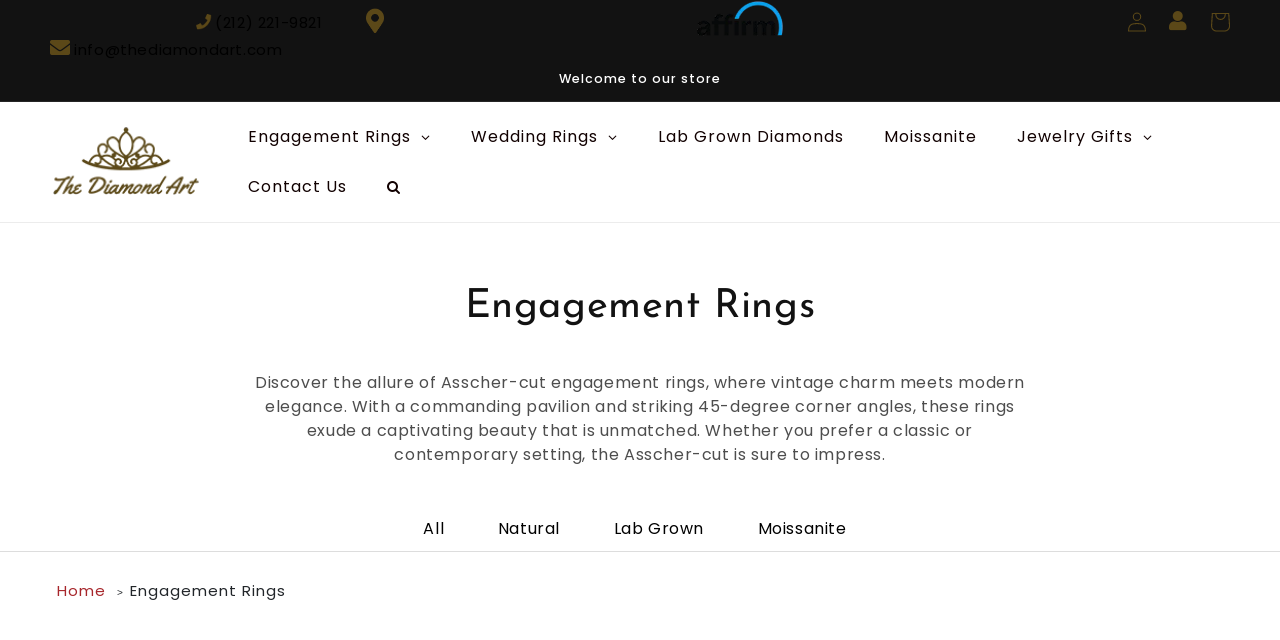

--- FILE ---
content_type: text/css
request_url: https://thediamondart.com/cdn/shop/t/3/assets/custom.css?v=30710505216532455791692356600
body_size: 6248
content:
.active-product-image img{width:33px}.rte ul,.rte ol{padding-left:0}.Rte ul,.Rte ol{margin-left:0;padding-left:0;list-style-position:outside}.spec li{border-bottom:1px dashed #e1dedd;display:flex;align-items:center;justify-content:space-between;list-style:none}.Rte li{padding:5px 0}.accordion__title{font-family:Poppins,sans-serif!important}.accordion__title{font-family:Poppins,sans-serif!important;font-size:16px!important;font-weight:500!important}ul.spec li span,.Rte p,.Rte span{font-size:14px;font-family:Poppins,sans-serif;line-height:22px}.cvshiping_content_left li{font-size:13px;font-family:Poppins,sans-serif;line-height:20px}.grid__item.cv__contents{width:100%!important}.Rte{word-break:break-word}.img_title_shipprd{width:40px}.grid__item.cv__contents .ship_title_image{display:flex;justify-content:left;padding-bottom:0}.u-h5,.Rte h5{font-size:17px!important;font-weight:600;font-family:Poppins,sans-serif}.product__description.rte.quick-add-hidden{font-size:15px;font-family:Poppins,sans-serif!important;letter-spacing:1px;margin-top:0}.image-with-text.image-with-text--no-overlap.page-width.isolate.section-template--18309075894555__4ce46c21-aca2-447b-95e8-fdd40cb4ab2e-padding{max-width:100%!important}.image-with-text__media.image-with-text__media--adapt.gradient.color-background-1.global-media-settings.media{width:80%;margin:0 auto}.image-with-text__text.rte.body p{font-size:16px!important;font-weight:400}h2.image-with-text__heading.h1{font-size:40px!important;font-weight:500}.image-with-text.image-with-text--no-overlap.page-width.isolate.section-template--18309075894555__4ce46c21-aca2-447b-95e8-fdd40cb4ab2e-padding{max-width:100%!important;background:#e6e6e6}div#ImageWithText--template--18309075894555__4ce46c21-aca2-447b-95e8-fdd40cb4ab2e{background:#e6e6e6}.banner__text.body span{font-size:15px;font-weight:400;color:#fff;margin-top:25px!important;display:block;font-family:Poppins,sans-serif!important;margin-bottom:20px;line-height:25px}@media screen and (min-width: 1400px){div#Banner-template--18309075894555__a986e25a-7897-4c7d-97da-a3502a62e4fe .banner__box{max-width:60rem;background:transparent}}.banner.banner--content-align-left h2.banner__heading.h1 span{color:#fff;font-size:40px}@media (min-width: 992px){.gf-filter-contents-inner{width:80%!important}.banner--content-align-left.banner--desktop-transparent .banner__box,.banner--content-align-right.banner--desktop-transparent .banner__box,.banner--medium.banner--desktop-transparent .banner__box{max-width:67rem!important}.icon-section .container{padding:0 7rem;max-width:100%}header.header.header--middle-left.header--mobile-center.page-width.header--has-menu,.cat-secd .container,.topBar .container{padding:0 5rem;max-width:100%}.collection.page-width{max-width:100%!important}}ul.list-top li{list-style:none;display:inline-block;margin-right:40px}.header__icons{float:right}.logo-mid-sec{text-align:center}span.phn{font-size:15px;color:#000;font-weight:400;font-family:Poppins,sans-serif!important}ul.list-top{margin-bottom:0!important;padding-left:0}ul.list-top{padding-top:12px}body .cs-skin-elastic.cs-active .cs-options{width:120px;max-height:unset!important;overflow:hidden}i.fas.fa-envelope{color:#5b4818;font-size:20px}ul.list-top li img{width:18px;position:relative;top:-5px}.header__icon{color:#5b4818!important;font-size:20px}i.fas.fa-user{color:#5b4818;font-size:20px;position:relative;top:11px;margin:0 10px}@media screen and (min-width: 990px){section#shopify-section-template--18309075697947__featured_collection .color-background-1.isolate.gradient .page-width{max-width:100%;padding:0 6rem!important}body .rich-text__blocks{max-width:100rem}.header{padding-top:10px!important;padding-bottom:10px!important}.banner--large:not(.banner--adapt){min-height:60rem!important}body .banner__content.banner__content--bottom-center{justify-content:left}body .banner--content-align-left .banner__box{text-align:left;top:-70px}.header--middle-left{grid-template-areas:"heading navigation icons";grid-template-columns:auto auto 0fr!important;column-gap:2rem}ul.list-menu.list-menu--inline{float:right}}.announcement-bar.color-background-1.gradient{background:#f5f5f5;box-shadow:0 2px 5px #00000029,0 2px 10px #0000001f}a:hover{text-decoration:none!important}.cs-skin-elastic>span,div.cs-skin-elastic{background:transparent!important}.sca-body-currency.border-type__square.border-witdh__{position:relative;top:-5px}ul.list-menu li a span{font-size:16px;color:#000;font-weight:400;font-family:Poppins,sans-serif!important;text-transform:capitalize;letter-spacing:1px}.banner__box.content-container a.button.button--secondary{background:#a7262b;text-transform:capitalize;font-weight:500;font-family:Poppins,sans-serif!important;font-size:16px;letter-spacing:1px!important}.header__active-menu-item,.header__menu-item:hover span{text-decoration:none!important}.rich-text__wrapper h1{font-size:40px}.rich-text__text.rte p{margin-bottom:0;line-height:29px;font-size:16px;font-family:Poppins,sans-serif!important}.shapeContainer{text-align:center}.shapeContainer ul li{display:inline-block;margin:20px}p{font-size:16px;font-family:Poppins,sans-serif!important}.shapeContainer ul li p{font-size:16px;font-family:Poppins,sans-serif!important;color:#000;margin-top:14px}h3.shape-sec{font-size:35px;margin-bottom:25px}.col-md-4.left-ddrt img{width:100%}.txt-ddrt{position:absolute;right:19px!important;top:13px;width:93%;padding:16px 25px;background:#dbdbdbab}.txt-ddrt a{font-family:Josefin Sans,sans-serif;color:#000;font-size:27px;display:block;font-weight:600!important;text-align:right}a.shop-now-d{color:#b01423!important;font-size:18px;margin-top:7px}.right-box-d img{width:100%}.botm-right-ss{margin-top:28px}.rgt-ddd-image{height:584px}span.arr-d img{width:10px!important}.mid-btn{text-align:center;margin-top:30px}h3.shape-sec.cat-shop{text-align:center}.mid-btn .banner__buttons a{background:#a7262b!important;text-transform:capitalize;font-weight:500;font-family:Poppins,sans-serif!important;font-size:16px;letter-spacing:1px!important;border-radius:5px;color:#fff}.section-template--18309075697947__96deb1f3-bb4b-4a0c-818c-dd7117827add-padding{padding-top:10px}section#shopify-section-template--18309075697947__featured_collection .color-background-1.isolate.gradient{background:#f2f2f2;padding:45px 0!important}.card-wrapper.product-card-wrapper.underline-links-hover{overflow:hidden;-moz-box-shadow:0px 0px 0px rgba(0,0,0,.1);-webkit-box-shadow:0px 0px 0px rgba(0,0,0,.1);box-shadow:0 0 #0000001a;-webkit-transition:all .3s;-moz-transition:all .3s;transition:all .3s;background:#fff;border:1px solid #eaeaea}.swatches-globo{margin-bottom:0!important}.collection.section-template--18309075697947__featured_collection-padding .card__information.globo-swatch-product-item{padding-left:20px!important;padding-right:20px!important}.card__heading.h5{font-family:Josefin Sans,sans-serif!important;color:#000;font-size:16px;font-weight:600;line-height:27px}.collection__title.title-wrapper.title-wrapper--no-top-margin.page-width h2.title.h2{font-size:40px;text-transform:capitalize}.card__heading.h5 a{color:#000!important}button.btn.btn-globo.globo--add-to-cart.globo-ajax-form-cart{display:none}.left-section-ddrt{vertical-align:middle;padding-right:15%!important}.left-section-ddrt h3{font-size:30px;font-weight:500}.left-section-ddrt h5{font-size:20px;margin-top:13px;margin-bottom:13px}.about-icon-img{height:35px;width:auto;margin-bottom:20px}.promise{margin-top:40px}.SectionHeader__Description.Rte p{line-height:23px!important;display:inline-block;margin-top:4px}.left-section-ddrt p{font-size:15px!important;line-height:26px}section#shopify-section-template--18309075697947__b1e0684d-8eb0-498c-8acf-0ed3b0c85503{padding:30px 0!important}.test-section{background:url(/cdn/shop/files/reviews.webp?v=1684846729);padding:90px 0;background-repeat:no-repeat!important;background-position:center;background-size:cover!important;background-attachment:fixed}span.wprevpro_t1_SPAN_5.wprev_preview_tcolor2_T1.noavatarclass{display:none}.wprev_preview_tcolor1_T1{font-size:16px;line-height:27px}.indrevdiv.wprev_preview_bg1_T1.wprev_preview_bradius_T1{height:340px;box-shadow:0 2px 5px #00000029,0 2px 10px #0000001f}span.srs_rev_title{font-family:Josefin Sans,sans-serif!important;color:#000;font-size:20px;font-weight:600;margin-top:8px;margin-bottom:5px}.section-template--18309075697947__9d67afa8-5fba-4aec-ac13-bd65e6a2ae3f-padding{padding:0px 7rem!important}a.button.button--secondary{background:#b01423;color:#fff;font-family:Poppins,sans-serif!important;font-size:17px;text-transform:capitalize}.section-template--18309075697947__9d67afa8-5fba-4aec-ac13-bd65e6a2ae3f-padding{padding:0}.multirow.section-template--18309075697947__61b7fdea-7d22-4d99-b0c8-58688a532325-padding.gradient.color-background-1{padding:90px 0!important}div#Banner-template--18309075697947__5b6702db-88b9-4da7-a133-211aa7d820ba .banner__text.body span{color:#000}a.button.button--primary,a#ViewAll-template--18309075697947__961b912a-a786-4a26-b34d-02bec9c92548{background:#b01423;color:#fff;font-family:Poppins,sans-serif!important;font-size:17px;text-transform:capitalize;opacity:1}section#shopify-section-template--18309075697947__5b6702db-88b9-4da7-a133-211aa7d820ba .banner__box.content-container.content-container--full-width-mobile.color-background-1.gradient{box-shadow:0 2px 5px #00000029,0 2px 10px #0000001f;max-width:700px!important;border-radius:10px}div#Banner-template--18309075697947__5b6702db-88b9-4da7-a133-211aa7d820ba{padding:90px 0}div#Banner-template--18309075697947__5b6702db-88b9-4da7-a133-211aa7d820ba{padding:90px 0rem;background:url(/cdn/shop/files/your-story-is-our-passion.webp?v=1684846948);background-repeat:no-repeat;background-size:cover;background-attachment:fixed}div#Banner-template--18309075697947__5b6702db-88b9-4da7-a133-211aa7d820ba .banner__media.media.placeholder{display:none}section#shopify-section-template--18309075697947__5b6702db-88b9-4da7-a133-211aa7d820ba{padding:0px 7rem}.page-width-desktop.isolate.section-template--18309075697947__961b912a-a786-4a26-b34d-02bec9c92548-padding{max-width:100%;padding:0px 7rem}p.article-card__excerpt.rte-width{display:none}h2#SectionHeading-template--18309075697947__961b912a-a786-4a26-b34d-02bec9c92548{font-size:46px;margin-bottom:0}.card{border:none!important}.blog__post.grid__item.article{max-width:31%!important;margin-right:20px}li#Slide-template--18309075697947__961b912a-a786-4a26-b34d-02bec9c92548-3{margin-right:0!important}div#shopify-section-template--18309075697947__4867b694-6efb-4028-b431-02a048335952{background:#ebebeb40;margin:60px 0!important;padding:60px 7rem!important}.newsletter__wrapper.color-background-1.gradient.content-container.isolate.content-container--full-width{background:#dfdfdf;padding:75px 0!important;margin-top:0}footer.footer.color-background-1.gradient.section-sections--18309076255003__footer-padding{margin-top:0;background:#242424!important}.list-social__link{color:#fff!important}.footer-block__heading{font-size:25px!important;color:#fff!important}.footer-block__details-content .list-menu__item--link,.copyright__content a{color:#c1c1c1!important;font-family:Poppins,sans-serif!important;font-size:16px!important;text-transform:capitalize;letter-spacing:1.5px}.footer__content-top.page-width{max-width:100%!important}.footer__copyrightcaption{padding-top:15px}.footer-block__details-content.rte p{color:#c1c1c1!important;font-family:Poppins,sans-serif!important;font-size:16px!important;text-transform:capitalize;letter-spacing:1px;padding-right:70px;font-weight:400!important}footer.footer.color-background-1.gradient.section-sections--18309076255003__footer-padding{padding-bottom:0!important}.footer__content-bottom{padding-top:0!important}.footer__content-top.page-width .footer-block--newsletter{display:none}.footer__content-bottom{background:#404040}.footer__copyright.caption{margin-top:0}.footer__copyrightcaption{text-align:center}.copyrightbot{color:#fff!important;font-family:Poppins,sans-serif!important;font-size:12px!important;letter-spacing:1px}ul.list.list-payment{padding-top:13px}.footer__content-bottom-wrapper.footerdection{padding:12px 0}.footer__content-bottom-wrapper.footerdection .container{max-width:1400px}.footer__list-social.list-social:only-child{justify-content:left!important}.section-template--18309075697947__2baf12a5-62e3-44b7-b317-e7d6716a88a0-padding{padding:0}section#shopify-section-template--18309075697947__2baf12a5-62e3-44b7-b317-e7d6716a88a0 .section-template--18309075697947__2baf12a5-62e3-44b7-b317-e7d6716a88a0-padding{padding:0!important}footer.footer.color-background-1.gradient.section-sections--18309076255003__footer-padding{padding-top:65px}.banner__box.content-container a.button.button--secondary:hover{background:transparent}.button:after,.shopify-challenge__button:after,.customer button:after,.shopify-payment-button__button--unbranded:after{content:"";box-shadow:unset}.banner__box.content-container.content-container--full-width-mobile.color-background-1.gradient{position:relative;top:0}ul.sidebar-post{overflow:hidden}a.image-post img{width:100%}.sidebar-div-post{margin-top:60px}body .sidebar-div-post ul li{margin-bottom:40px!important}.sidebar-div-post ul li a.cont-post{margin-top:10px!important;display:block}details-modal.header__search{display:none}.mobile-image{display:none}@media screen and (min-width: 320px) and (max-width: 640px){.swatches-globo--list{display:none}body a.spf-product-card__image-wrapper{padding-top:200px!important}body .spf-product__info{padding:5px 10px 20px;background:#f5f5f5;border-top:1px solid #ddd}body .h4.spf-product-card__title a{font-size:13px!important;line-height:20px!important}span.spf-product-card__price,span.gfqv-product-card__price{font-size:16px;padding:3px 0!important}}@media screen and (min-width: 320px) and (max-width: 768px){.gf-filter-selection .sort-by{display:none}h1.collection-hero__title{font-size:25px!important}body ul.mlist li a{font-size:14px!important}.h4.spf-product-card__title a{text-transform:uppercase!important}.collection-menus{padding:0 0rem!important}ul.mlist li{padding:10px 8px!important;margin-right:5px!important;display:inline-block}.mobile-image img{width:100%;object-fit:contain;height:600px}html body.gradient.template-page-ring-sizing-new.page .image-with-text__text-item.grid__item h2{font-size:30px!important}.rich-text.content-container.color-background-2.gradient.rich-text--full-width.content-container--full-width.section-template--19044732666139__18410721-6466-4918-95a3-17ca567c40ed-padding h2{font-size:27px!important;margin-bottom:20px}.article-templatimg img{width:auto!important;height:auto!important;object-fit:cover}.ring-size{margin:14px 0!important;display:inline-block}product-info#ProductInfo-template--18309075894555__main{padding-top:20px;display:block}p.product__text.caption-with-letter-spacing{margin-bottom:12px}body h2.related-products__heading.h2{text-align:center;font-size:36px!important;margin-bottom:45px;margin-top:0}body div#Banner-template--19045596659995__d1ddfe15-10fc-4330-99f9-14b417db6cf2 h2.banner__heading.h0 span{color:#000!important}body details-modal.header__search{display:inline-flex}.col-md-4.col-md-4.left-ddrt{margin-bottom:30px}.left-section-ddrt{padding-right:15px!important;margin-bottom:35px}.mob-sed,.mob-btm{margin-bottom:30px}.promise1{margin-top:30px}.section-template--18309075697947__9d67afa8-5fba-4aec-ac13-bd65e6a2ae3f-padding a.button.button--secondary{margin-top:25px}body .image-with-text__content{padding:4rem calc(1rem / var(--font-body-scale)) 5rem!important}.image-with-text__media.image-with-text__media--adapt.gradient.color-background-1.global-media-settings.media{width:95%!important}body .blog__post.grid__item.article{max-width:100%!important}body .section-template--18309075697947__9d67afa8-5fba-4aec-ac13-bd65e6a2ae3f-padding{padding:0px 0rem!important}body .indrevdiv.wprev_preview_bg1_T1.wprev_preview_bradius_T1{height:auto!important}section#shopify-section-template--18309075697947__5b6702db-88b9-4da7-a133-211aa7d820ba .banner__box.content-container.content-container--full-width-mobile.color-background-1.gradient{box-shadow:0 2px 5px #00000029,0 2px 10px #0000001f;max-width:85%!important;border-radius:10px}section#shopify-section-template--18309075697947__5b6702db-88b9-4da7-a133-211aa7d820ba{padding:0px 0rem!important}.banner__box.content-container.content-container--full-width-mobile.color-background-1.gradient h2.banner__heading.h0{line-height:40px}body div#shopify-section-template--18309075697947__4867b694-6efb-4028-b431-02a048335952{padding:0px 0rem!important}}html,body.gradient{overflow-x:hidden!important}.spf-product-card{background:#fff;overflow:hidden;-moz-box-shadow:0px 0px 0px rgba(0,0,0,.1);-webkit-box-shadow:0px 0px 0px rgba(0,0,0,.1);box-shadow:0 0 #0000001a;-webkit-transition:all .3s;-moz-transition:all .3s;transition:all .3s;border:2px solid #eaeaea}.collection-hero__description.rte{width:100%!important;margin:0 auto}.collection-hero__description.rte{width:100%!important;margin:0 auto;font-family:Poppins,sans-serif!important;font-size:16px!important;line-height:26px}.collection-hero__text-wrapper{text-align:center;padding:20px 0}a.spf-product-card__image-wrapper{padding-top:400px!important}body .h4.spf-product-card__title a{font-style:normal;text-transform:none;text-decoration:none;font-family:Josefin Sans,sans-serif!important;color:#000;font-size:15px;font-weight:600;line-height:25px}span.spf-product-card__price,span.gfqv-product-card__price{font-size:17px;color:#000;font-weight:500;padding:9px 0!important;display:block}.spf-product__info{padding:20px 25px;background:#f5f5f5;border-top:1px solid #ddd}.spf-product-card.spf-product-card__left.spf-product-card__template-1{padding-bottom:0}.spf-product-card__vendor a{display:none}.gf-top_one .gf-option-block{position:relative;margin-right:50px!important}@media only screen and (min-width: 768px){.gf-top_one .gf-option-block .gf-block-title h3,.gf-top_one .gf-option-block .gf-block-title .h3{border:1px solid #040000!important}}.product__title h1{font-size:22px!important;font-weight:600;line-height:32px;letter-spacing:1px}button.spf-product__form-btn-addtocart{text-transform:uppercase!important}.price__regular span{color:#000;font-weight:600;font-size:25px}legend.name-option,label.quantity__label.form__label,.ring-size label{font-family:Josefin Sans,sans-serif!important;color:#000;font-size:15px;font-weight:600;line-height:25px;margin-right:15px}select#childsName{font-family:Josefin Sans,sans-serif!important;color:#000;font-size:15px;font-weight:500;line-height:25px;padding:10px!important}*:focus-visible{outline:0!important;outline-offset:0rem!important;box-shadow:unset!important}quantity-input.quantity button{background:#a7262b!important;opacity:1!important;color:#fff}quantity-input.quantity{border:1px solid #a7262b}.product .product-form__submit{background:#a7262b}button.shopify-payment-button__button.shopify-payment-button__button--unbranded,.product .product-form__submit span{font-family:Poppins,sans-serif!important;font-size:16px!important;color:#fff;text-transform:uppercase}h2.related-products__heading.h2{text-align:center;font-size:40px;margin-bottom:45px;margin-top:15px}.related-products .card__heading.h5 a{color:#000!important;font-size:15px}.related-products .price__container span{color:#000!important;font-size:17px}.related-products .card__content{padding:0 25px!important}.icon-with-text .icon{fill:#a7262b!important}div#ImageWithText--template--18309075894555__5d730f96-15b3-4dfb-bb18-bbd96ddbdc97,.image-with-text__text-item.grid__item,div#shopify-section-template--18309075894555__5d730f96-15b3-4dfb-bb18-bbd96ddbdc97{background:#f9f6f2!important}section#shopify-section-template--18309075894555__6c3a2666-cc10-4d7d-bf77-0717afe73099{padding:90px 0!important}section#shopify-section-template--18309075894555__related-products .color-background-1.gradient.no-js-hidden{background:#f2f2f2;padding:21px 0!important}section#shopify-section-template--18309075894555__related-products{background:#f2f2f2;padding:45px 0!important}ul#Slider-template--18309075697947__featured_collection .price__container span{font-size:20px}body .section-template--18309075894555__5d730f96-15b3-4dfb-bb18-bbd96ddbdc97-padding{padding-top:0;padding-bottom:0}.footerlogos{text-align:center}.section-sections--18309076255003__16c4de01-d39c-4b12-8a5b-69a393914089-padding{background:#292929;padding:0}.footerlogos ul{margin-bottom:0}.footerlogos ul{margin-bottom:0;padding-left:0}.footerlogos ul li{display:inline-block;margin-right:15px}.footerlogos{padding:25px 0!important}li.cls-bbb-li:after{content:"";background:#5a5b5c!important;position:absolute;height:45px;width:2px;right:-22px}li.cls-bbb-li{position:relative;margin-right:35px!important}.section-sections--18309076255003__16c4de01-d39c-4b12-8a5b-69a393914089-padding{padding-top:0!important;padding-bottom:0!important}.collection.section-template--18309075894555__f2932e1f-7781-4a69-ad42-192a740716c8-padding .card__content{padding:0 15px!important}.collection.section-template--18309075894555__f2932e1f-7781-4a69-ad42-192a740716c8-padding .card__heading.h5 a{color:#000!important;font-size:15px}.collection.section-template--18309075894555__f2932e1f-7781-4a69-ad42-192a740716c8-padding .price__container span{font-size:18px}body .section-template--18309075894555__f2932e1f-7781-4a69-ad42-192a740716c8-padding{padding-top:60px;padding-bottom:60px}.section-template--18309075894555__f2932e1f-7781-4a69-ad42-192a740716c8-padding h2.title.h1{text-align:center;font-size:40px;margin-bottom:45px;margin-top:15px}.page .banner__box.content-container{background:transparent}.page .banner__box.content-container h2.banner__heading.h0 span{color:#000!important}.page .rich-text__text.rte{margin-top:0}.page h1.main-page-title.page-title.h0{margin-bottom:0;font-size:25px;font-weight:600}.rich-text__text.rte ul li{font-size:16px;margin-top:5px}.template-page-diamond-certification.page .banner--medium:not(.banner--adapt){min-height:40rem!important}h2.banner__heading.h2{font-size:50px}h3.card__heading.h2{font-size:25px}body.gradient.template-blog.blog h1.title--primary{text-align:center;font-size:45px;text-transform:uppercase}a.open-quick-view{display:none!important}.product .banner__box.content-container.content-container--full-width-mobile.color-background-1.gradient{background:transparent}@media screen and (min-width: 320px) and (max-width: 767px){.product .banner__box.content-container.content-container--full-width-mobile.color-background-1.gradient{background:#080101}body .footer-block__details-content .list-menu__item--link,.copyright__content a{color:#c1c1c1!important;font-family:Poppins,sans-serif!important;font-size:14px!important;text-transform:capitalize;letter-spacing:1.5px}.shapeContainer ul{padding-left:0}.shapeContainer ul li{display:inline-block;margin:17px!important}h3.shape-sec{font-size:25px!important;margin-bottom:25px}span.martercard img{width:100%}.col-md-5.col-xs-6{width:50%}.col-md-7.col-xs-6{width:50%;float:left}ul.list-top li:nth-child(2){display:none!important}ul.list-top li:nth-child(3){display:none!important}ul.list-top li:nth-child(4){display:none!important}body .header{grid-template-areas:"heading navigation icons";grid-template-columns:auto auto 0fr!important}body .header__heading,.header__heading-link{text-align:left}body .header__heading,.header__heading-link{grid-area:heading;justify-self:left}.header__heading,.header__heading-link{text-align:left}.header__heading,.header__heading-link{grid-area:heading;justify-self:left}body .banner__box.content-container.content-container--full-width-mobile.color-background-1.gradient h2.banner__heading.h0{line-height:38px;font-size:27px!important}.rich-text__wrapper.rich-text__wrapper--center{margin:0!important;width:100%!important}.txt-ddrt{width:91%!important}.rgt-ddd-image{height:auto!important}body h2.image-with-text__heading.h1{font-size:26px!important;font-weight:500}body .footer-block__details-content.rte p{color:#c1c1c1!important;font-family:Poppins,sans-serif!important;font-size:16px!important;text-transform:capitalize;letter-spacing:1px;padding-right:0!important;font-weight:400!important;margin-bottom:20px}.footerlogos ul li{margin-right:15px;margin-bottom:13px}.page-width-desktop.isolate.section-template--18309075697947__961b912a-a786-4a26-b34d-02bec9c92548-padding{max-width:100%;padding:0px 0rem!important}header-drawer{justify-self:right!important}}@media screen and (min-width: 768px) and (max-width: 1024px){.cat-secd .container{max-width:100%}header-drawer{justify-self:right!important}nav.header__inline-menu{display:none}body .header{grid-template-areas:"heading navigation icons";grid-template-columns:auto auto 0fr!important}body .header__heading,.header__heading-link{text-align:left}body .header__heading,.header__heading-link{grid-area:heading;justify-self:left}.cat-secd .col-md-4.col-md-4.left-ddrt{max-width:100%!important;flex:100%;margin-bottom:25px}.cat-secd .col-md-8.right-box-d{flex:100%;max-width:100%}.cat-secd .col-md-4.left-ddrt img.tbl-image{height:600px;object-fit:cover}.section-template--18309075697947__b1e0684d-8eb0-498c-8acf-0ed3b0c85503-padding .container{max-width:100%!important;padding:0 30px!important}.section-template--18309075697947__4867b694-6efb-4028-b431-02a048335952-padding{padding:0!important}.page-width-desktop.isolate.section-template--18309075697947__961b912a-a786-4a26-b34d-02bec9c92548-padding{padding:60px 2rem!important}body div#shopify-section-template--18309075697947__4867b694-6efb-4028-b431-02a048335952{background:#ebebeb40;margin:60px 0!important;padding:60px 2rem!important}.footer__content-top.page-width .grid--4-col-tablet .grid__item{width:calc(50% - var(--grid-desktop-horizontal-spacing) * 3 / 4)!important}body .footerlogos ul li{display:inline-block;margin-right:15px;margin-bottom:15px;margin-top:10px}.banner__box.content-container.content-container--full-width-mobile.color-background-1.gradient h2.banner__heading.h0{line-height:65px}.rgt-ddd-image{height:400px}}@media screen and (min-width: 1100px) and (max-width: 1200px){.cat-secd .col-md-4.col-md-4.left-ddrt{max-width:100%!important;flex:100%;margin-bottom:25px}.cat-secd .col-md-8.right-box-d{flex:100%;max-width:100%}.cat-secd .col-md-4.left-ddrt img.tbl-image{height:600px;object-fit:cover}}@media screen and (min-width: 1200px) and (max-width: 1500px){.rgt-ddd-image{height:386px;object-fit:cover}.cat-secd .col-md-4.left-ddrt img.tbl-image{height:800px;object-fit:cover}}@media screen and (min-width: 1501px) and (max-width: 2000px){.rgt-ddd-image{height:550px;object-fit:cover}.cat-secd .col-md-4.left-ddrt img.tbl-image{height:1130px;object-fit:cover}}.template-cart.cart a.underlined-link{font-size:16px;font-weight:600;text-transform:uppercase;color:#a7262b!important}h1.collection-hero__title{font-size:40px}h2.reviews-hed{font-size:50px!important;font-weight:500;text-align:center;padding-bottom:45px;color:#fff}.test-section{text-align:center}a:not([href]){cursor:pointer!important}h1.jdgm-all-reviews-page__title{font-size:40px;text-transform:capitalize;padding-top:60px;padding-bottom:40px}body .jdgm-rev__timestamp,.jdgm-rev__location{opacity:1;color:#000;font-size:15px;min-height:10px;font-weight:600}body .jdgm-rev a,.jdgm-quest a{color:#000!important;text-decoration:none!important;font-size:13px;font-weight:600;font-family:Josefin Sans,sans-serif}body span.jdgm-rev__prod-link-prefix{font-size:13px;margin-right:6px!important;text-transform:uppercase;font-weight:600;font-family:Josefin Sans,sans-serif}body .jdgm-rev__author,.jdgm-rev__icon:before{color:#b01423!important;font-size:15px;font-family:Josefin Sans,sans-serif;font-weight:500}body b.jdgm-rev__title{font-size:14px}body .jdgm-star,body .jdgm-histogram .jdgm-star{color:#b01423}body .jdgm-histogram__bar-content{background-color:#b01423}body .jdgm-histogram__frequency{margin:0;width:24px;text-align:left;color:#000;font-size:15px;font-weight:500}body .jdgm-link,.jdgm-histogram__clear-filter{color:#000!important;font-weight:500;font-size:12px!important}body .jdgm-write-rev-link.jdgm-write-rev-link{background-color:#b01423!important;border:2px solid #b01423!important}body .jdgm-sort-dropdown-wrapper .jdgm-sort-dropdown,.jdgm-sort-dropdown-wrapper .jdgm-sort-dropdown-arrow{color:#b01423!important;font-weight:500;font-size:16px!important;font-family:Josefin Sans,sans-serif}.article-template__hermedia,.article-templatimg{width:100%}.article-templatimg img{width:100%!important;height:55rem;object-fit:cover}.article-template__social-sharing{margin-top:10px}.article header.page-width.page-width--narrow{margin-bottom:0!important}button.share-button__button,.article time{color:#b01423!important;font-size:15px;font-weight:600}.sidebar-div{margin-top:60px}.sidebar-div ul{padding-left:8px!important}.sidebar-div ul li a{font-size:17px;color:#b01423!important}.sidebar-div ul li{margin-bottom:10px;list-style:none}body.gradient.template-article .article-template__content a{color:#b01423!important;font-weight:500}.sidebar-div ul li span{margin-right:10px}.sidebar-div ul li span svg{width:17px;position:relative;top:-1px;fill:#b01423!important}.sidebar-div ul li a{font-size:16px;color:#000!important;font-weight:500}h3.prod-cat{font-weight:500;font-size:25px;margin-bottom:18px}a.breadcrumbs__link{color:red}ol.breadcrumbs__list li a{font-size:15px;font-family:Poppins,sans-serif!important;letter-spacing:1px;margin-top:0;padding:0 7px}.rich-text.content-container.color-background-2.gradient.rich-text--full-width.content-container--full-width.section-template--19044732666139__18410721-6466-4918-95a3-17ca567c40ed-padding h2{font-size:35px;margin-bottom:20px}body.gradient.template-page-ring-sizing-new.page .image-with-text__text-item.grid__item h2{font-size:40px!important}.collection.section-template--18309075697947__featured_collection-padding .card__heading.h5 a{color:#000!important;font-size:15px!important}.image-with-text.image-with-text--no-overlap.page-width.isolate.section-template--18309075697947__4867b694-6efb-4028-b431-02a048335952-padding .image-with-text__media.image-with-text__media--adapt.gradient.color-background-1.global-media-settings.media{width:100%!important;margin:0 auto}body.gm-menu-installed .gm-menu.gm-bordered:not(.gm-menu-mobile)>.gm-level-0+.gm-level-0{border-left:0!important}ul.list-menu.list-menu--inline.gm-menu.gm-bordered.gm-mobile-bordered.gm-submenu-align-left.gm-menu-trigger-hover.gm-transition-fade.gm-has-retractor li a span.gm-retractor{font-family:FontAwesome!important}li.gm-item a.gm-target span.gm-icon.gm-icon-img img{width:26px}ul.list-menu li a span.gm-retractor{font-family:FontAwesome!important}section#shopify-section-template--18309075697947__2baf12a5-62e3-44b7-b317-e7d6716a88a0{margin-top:50px}.wprs_unslider-arrow{background-color:#b01423!important;opacity:1!important}ul.list-menu li.gm-item.gm-grid-item.gm-has-submenu a span.gm-text{font-size:15px!important;line-height:35px!important}body.gm-menu-installed .gm-menu .gm-grid{padding:15px}ul.mlist{list-style:none;text-align:center}ul.mlist li a{margin:0 auto;font-family:Poppins,sans-serif!important;font-size:16px!important;color:#000}ul.mlist li{padding:10px 20px;margin-right:10px;display:inline-block}form.gf-controls-search-form.hidden-xs{display:none}.collection-menus{padding:0 5rem}ul.mlist{padding-left:0!important}.collection-menus{border-bottom:1px solid #ddd;margin-bottom:13px}ul.mlist{padding-left:0!important;margin-bottom:0}.Moissanite ul.mlist li.mlist-jg,.Lab.Grown ul.mlist li.mlist-wr,.Our.Best.Sellers ul.mlist li.mlist-all,.Natural ul.mlist li.mlist-eng{background:#a7262b}.Moissanite ul.mlist li.mlist-jg a,.Lab.Grown ul.mlist li.mlist-wr a,.Our.Best.Sellers ul.mlist li.mlist-all a,.Natural ul.mlist li.mlist-eng a{color:#fff}.collection h1.collection-hero__title{margin-bottom:40px!important;margin-top:40px!important}sticky-header.header-wrapper.fixed{position:fixed;top:0;left:0;width:100%}div#Banner-template--19045596659995__d1ddfe15-10fc-4330-99f9-14b417db6cf2 h2.banner__heading.h0 span{color:#fff!important}.section-template--18309075697947__9d67afa8-5fba-4aec-ac13-bd65e6a2ae3f-padding a.button.button--secondary{margin-top:35px}body .accordion .icon-accordion{fill:#a7262b}.collapsible-content__wrapper.section-template--18309075665179__e54f5f17-aafb-49ad-bd5f-4f2b2c008178-padding{margin-bottom:60px}.collapsible-content ul li{font-size:16px;font-family:Poppins,sans-serif!important;list-style:disc}.Diamond.Education .banner__box.content-container.content-container--full-width-mobile.color-background-1.gradient h2.banner__heading.h0 span{color:#fff!important}.collapsible-content__wrapper.section-template--19231865274651__5df213a5-c0f5-483e-b220-b14abe0ce8b3-padding .page-width{padding:0 10rem}.collapsible-content__wrapper.section-template--19231865274651__5df213a5-c0f5-483e-b220-b14abe0ce8b3-padding .collapsible-content__media.collapsible-content__media--adapt.media.global-media-settings.gradient img{padding:5%}.collapsible-content summary:hover .accordion__title{text-decoration:none!important}.Gemstone.Education .image-with-text__media-item.image-with-text__media-item--medium.image-with-text__media-item--middle.grid__item{padding:60px}body.gradient.template-page-diamond-education.page.Pearl.Education.gm-menu-installed.theme_store_id_887 .banner__box.content-container h2.banner__heading.h0 span{color:#fff!important}.sidebar-div li.Newest.Products,.sidebar-div li.New.products,.sidebar-div li.Home.page{display:none}div#Banner-template--18309075697947__image_banner .banner__buttons.banner__buttons--multiple a{margin-right:25px}div#Banner-template--18309075697947__image_banner .banner__buttons.banner__buttons--multiple{display:initial}.Specialized section#shopify-section-template--19045596659995__d1ddfe15-10fc-4330-99f9-14b417db6cf2 h2.banner__heading.h0{display:none}div#Banner-template--18309075697947__image_banner .banner__buttons.banner__buttons--multiple a{margin-bottom:20px}.breadcrumbs-collectiontop{padding:15px 50px}.ct-align-hdr{text-align:center}.footerlogos ul{position:relative}.afrm img{position:absolute;top:0}.afrm-dv ul{display:flex;align-items:end;padding:0;gap:10px;margin-bottom:10px}.afrm-dv ul li{list-style-type:none}.afrm-dv a{font-size:15px;font-family:Poppins,sans-serif!important;letter-spacing:1px;margin-top:0;color:#a7262b;font-weight:500}.hideAll span{color:#a7262b;font-size:17px;font-weight:600}.hideAll span.sku{font-weight:500!important;color:#000!important}a.breadcrumbs__link{color:#a7262b}.product-form__input input[type=radio]+label{display:none!important}span.customTxt-d{display:block;font-size:15px!important;font-weight:500;margin:4px 0!important}.gm-menu-installed .gm-menu .gm-submenu .gm-item .gm-heading .gm-target span.gm-text{color:#ae2828!important}body.gm-menu-installed .gm-menu.gm-menu-27100.gm-bordered:not(.gm-menu-mobile):not(.gm-vertical)>.gm-level-0+.gm-level-0{border-left:0!important}
/*# sourceMappingURL=/cdn/shop/t/3/assets/custom.css.map?v=30710505216532455791692356600 */


--- FILE ---
content_type: text/css
request_url: https://cdn.shopify.com/extensions/019bda53-6957-7964-825d-c11097450731/smart-product-filters-611/assets/globo.filter.slider.css
body_size: 122
content:
#gf-tree .noUi-tooltip,#gf-tree .noUi-value{text-align:center;white-space:nowrap}#gf-tree .noUi-target,#gf-tree .noUi-target *{-webkit-touch-callout:none;-webkit-tap-highlight-color:rgba(0,0,0,0);-moz-box-sizing:border-box;box-sizing:border-box;-ms-touch-action:none;touch-action:none;-webkit-user-select:none;-ms-user-select:none;-moz-user-select:none;user-select:none}#gf-tree .noUi-target{display:block!important;padding-left:10px;padding-right:10px;position:relative;width:100%}#gf-tree .noUi-base,#gf-tree .noUi-connects{height:8px;position:relative;width:100%;z-index:1}#gf-tree .noUi-connects{background:#d8d8d8;border-radius:2px;margin-left:-10px;margin-right:-10px;min-width:100%;overflow:hidden;width:auto}#gf-tree .noUi-connect,#gf-tree .noUi-origin{position:absolute;right:0;top:0;-ms-transform-origin:0 0;-webkit-transform-origin:0 0;transform-origin:0 0;-webkit-transform-style:preserve-3d;transform-style:flat;will-change:transform;z-index:1}#gf-tree .noUi-connect{height:100%;width:100%}#gf-tree .noUi-origin{height:10%;width:10%}#gf-tree .noUi-horizontal .noUi-origin{height:0}#gf-tree .noUi-handle{-webkit-backface-visibility:hidden;backface-visibility:hidden;background:#5d5d5d;border:2px solid #fff;border-radius:50%;cursor:pointer;height:22px;outline:none!important;position:absolute;top:-7px;width:22px}#gf-tree .noUi-touch-area{height:100%;width:100%}#gf-tree .noUi-state-tap .noUi-connect,#gf-tree .noUi-state-tap .noUi-origin{-webkit-transition:transform .3s;transition:transform .3s}#gf-tree .noUi-state-drag *{cursor:inherit!important}#gf-tree .noUi-connect{background:#757575}#gf-tree .noUi-pips,#gf-tree .noUi-pips *{-moz-box-sizing:border-box;box-sizing:border-box}#gf-tree .noUi-pips{color:#999}#gf-tree .noUi-value{position:absolute;text-align:center;white-space:nowrap}#gf-tree .noUi-value-sub{color:#ccc;font-size:10px}#gf-tree .noUi-marker{background:#d3d3d3;position:absolute;top:4px}#gf-tree .noUi-pips-horizontal{height:50px;left:0;margin-left:-10px;margin-right:-10px;min-width:100%;padding:10px 0;position:relative;top:100%}#gf-tree .noUi-marker-large~.noUi-marker-large{margin-left:-1px}#gf-tree .noUi-value-large{font-size:13px}#gf-tree .noUi-value-horizontal{-webkit-transform:translateY(25%);transform:translateY(25%)}#gf-tree .noUi-value-large~.noUi-value-large{-webkit-transform:translate(-100%,25%);transform:translate(-100%,25%)}#gf-tree .noUi-rtl .noUi-value-large~.noUi-value-large{left:0;right:auto!important;-webkit-transform:translateY(25%)!important;transform:translateY(25%)!important}#gf-tree .noUi-marker-horizontal.noUi-marker{height:4px;width:1px}#gf-tree .noUi-marker-horizontal.noUi-marker.noUi-marker-large{height:8px}#gf-tree .noUi-marker-horizontal.noUi-marker-sub{height:10px}.spf-has-filter.theme-store-id-872 #gf-tree .noUi-target{margin-bottom:35px}.spf-has-filter.theme-store-id-847 #gf-tree .noUi-pips-horizontal,.spf-has-filter.theme-store-id-872 #gf-tree .noUi-pips-horizontal{width:auto}.gf-range-inputs input[type=text]{align-items:center;appearance:none;-webkit-appearance:none;border:1px solid #e3e3e3;border-radius:2px;display:flex;flex:1;font-size:13px;margin:0;max-width:calc(50% - 20px);padding:6px}span.gf-range-split{flex:0 0 40px;text-align:center}#gf-tree .noUi-txt-dir-rtl.noUi-horizontal .noUi-origin{left:0;right:auto}#gf-tree .noUi-horizontal .noUi-handle{right:-12px}#gf-tree .noUi-txt-dir-rtl.noUi-horizontal .noUi-handle{left:-12px;right:auto}#gf-tree .noUi-draggable{cursor:ew-resize}